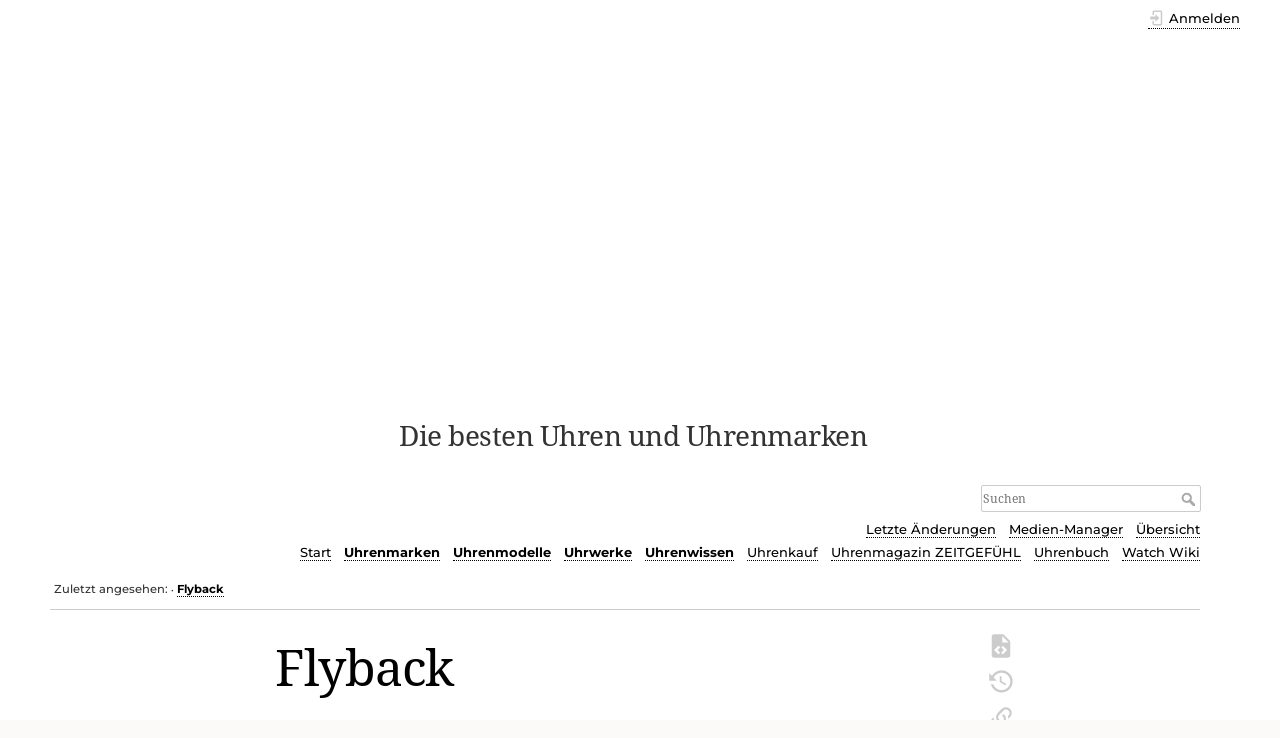

--- FILE ---
content_type: text/html; charset=utf-8
request_url: https://www.google.com/recaptcha/api2/aframe
body_size: 263
content:
<!DOCTYPE HTML><html><head><meta http-equiv="content-type" content="text/html; charset=UTF-8"></head><body><script nonce="LvWUqd340oTi_cORucefGg">/** Anti-fraud and anti-abuse applications only. See google.com/recaptcha */ try{var clients={'sodar':'https://pagead2.googlesyndication.com/pagead/sodar?'};window.addEventListener("message",function(a){try{if(a.source===window.parent){var b=JSON.parse(a.data);var c=clients[b['id']];if(c){var d=document.createElement('img');d.src=c+b['params']+'&rc='+(localStorage.getItem("rc::a")?sessionStorage.getItem("rc::b"):"");window.document.body.appendChild(d);sessionStorage.setItem("rc::e",parseInt(sessionStorage.getItem("rc::e")||0)+1);localStorage.setItem("rc::h",'1768591762991');}}}catch(b){}});window.parent.postMessage("_grecaptcha_ready", "*");}catch(b){}</script></body></html>